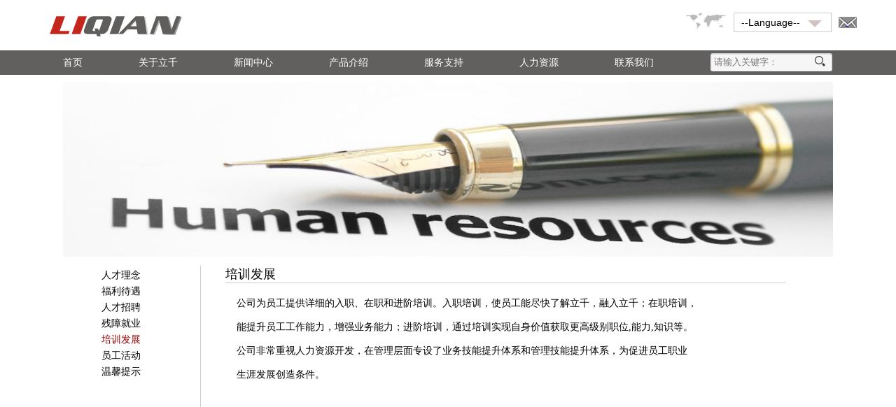

--- FILE ---
content_type: text/html
request_url: http://li-qian.com/Details%20page/Human%20resources/Training%20development.html
body_size: 3618
content:
<!DOCTYPE html>
<html>
<head lang="en">
    <meta charset="UTF-8">
    <title>培训发展-立千科技</title>
    <link rel="shortcut icon" href="../../images/logo/logo.ico" />
    <link href="../../css/Details%20page/Human%20resources.css" rel="stylesheet" type="text/css" />
    <link href="../../css/index.css" rel="stylesheet" type="text/css" />
    <script src="../../js/index.js" type="text/javascript"></script>
    <script src="../../js/jquery-1.8.2.min.js" type="text/javascript"></script>
</head>
<body>
<!--头部-->
<div id="top">
    <div class="top2 clearfix" style="position: relative;z-index: 1;">
        <div class="top2l">
            <a href="../../index.html" style="margin-left:20px;">
                <img src="../../images/logo/Enter%20Sansman.png" style="line-height:1em;" /></a>
        </div>
        <ul style="float: right; margin-left: 10px;">
            <li>
                <div class="navn1">
                    <p class="set1"><a href="../Service/emli.html" style="display:block;width: 100%;height: 100%;" title="外邮登录" target="_blank">&nbsp;</a></p>
                </div>
            </li>
        </ul>
        <ul id="nav" style="float: right">
            <li >
                <div class="navn">
                    <p class="set">--Language--</p>
                    <ul class="new">
                        <li><a href="../../index.html">简体中文</a></li>
                        <li><a href="../../en/">English</a></li>
                        <li><a href="../../jp/">日本語</a></li>
                        <li><a href="../../kr/">한국어</a></li>
                    </ul>
                </div>
            </li>
        </ul>
        <ul>
            <li style="list-style: none; float: right; margin-right: 10px;"><a href="../Recruit.html#feedback"><img src="../../images/ditu.png" title="国内公司" /></a></li>
        </ul>
    </div>
    <div id="navn">
        <div class="nav">
            <ul>
                <li><a href="../index.html">首页</a></li>
                <li><a href="About.html">关于立千</a></li>
                <li><a href="News2.html">新闻中心</a></li>
                <li><a href="Product%20introduction.html">产品介绍</a></li>
                <li><a href="Service.html">服务支持</a></li>
                <li><a href="Human%20resources.html">人力资源</a></li>
                <li><a href="Recruit.html">联系我们</a></li>
            </ul>
            <form id="ser" action=" " method="post">
                <div class="sousuo">
                    <input id="qwsearch" type="text" placeholder="请输入关键字：" >
                    <input type="submit" value="     " />
                </div>
            </form>
        </div>
    </div>
</div>
<div style=" margin: 35px auto 0;text-align: center; position: relative;">
    <img src="../../images/Hum.jpg"  style="height:250px; width: 1100px;"/>
</div>
<div id="bodys" style="position: relative; bottom: 60px;">
    <div class="left-l">
        <ul>
            <li><a href="../Human%20resources.html">人才理念</a></li>
            <li><a href="Welfare%20benefit.html">福利待遇</a></li>
            <li><a href="Talent%20recruitment.html">人才招聘</a></li>
            <li><a href="Disabled%20employment.html">残障就业</a></li>
            <li><a href="Training%20development.html" style="color: #990000;">培训发展</a></li>
            <li><a href="Employee%20activity.html">员工活动</a></li>
            <li><a href="Reminder.html">温馨提示</a></li>
        </ul>
    </div>
    <div class="right-r">
        <p>培训发展</p>
        <pre>
    公司为员工提供详细的入职、在职和进阶培训。入职培训，使员工能尽快了解立千，融入立千；在职培训，<br />
    能提升员工工作能力，增强业务能力；进阶培训，通过培训实现自身价值获取更高级别职位,能力,知识等。<br />
    公司非常重视人力资源开发，在管理层面专设了业务技能提升体系和管理技能提升体系，为促进员工职业<br />
    生涯发展创造条件。
        </pre>
    </div>
</div>
<!--底部-->
<div id="bot">
    <div id="botwai">
        <div class="bot_t">
            <ul>
                <li>
                    <a href="../About.html"><h4><span>关于</span></h4></a>
                </li>
                <li>
                    <a href="../About.html">公司概况</a>
                </li>
                <li>
                    <a href="../About/Brief%20introduction.html">公司简介</a>
                </li>
                <li>
                    <a href="../About/Structure.html">组织结构</a>
                </li>
                <li>
                    <a href="../About/Responsibility.html">社会责任</a>
                </li>
                <li>
                    <a href="../About/Honor.html">公司荣誉</a>
                </li>
                <li>
                    <a href="../About/Brand%20logo.html">品牌标志</a>
                </li>
            </ul>
            <ul>
                <li>
                    <a href="../News2.html"><h4><span>新闻中心</span></h4></a>
                </li>
                <li>
                    <a href="../News/Product%20news.html">产品新闻</a>
                </li>
                <li>
                    <a href="../News/Company%20news.html">公司新闻</a>
                </li>
                <li>
                    <a href="../News/Industry%20news.html">行业新闻</a>
                </li>
            </ul>
            <ul>
                <li>
                    <a href="../Product%20introduction.html"><h4><span>产品介绍</span></h4></a>
                </li>
                <li>
                    <a href="../Product%20introduction/Electronics.html">电子部品</a>
                </li>
                <li>
                    <a href="../Product%20introduction/Optical.html">光学材料</a>
                </li>
                <li>
                    <a href="../Product%20introduction/Joint.html">接合材料</a>
                </li>
                <li>
                    <a href="../Product%20introduction/UV.html">紫外材料</a>
                </li>
                <li>
                    <a href="../Product%20introduction/LEDD.html">LED照明</a>
                </li>
                <li>
                    <a href="../Product%20introduction/AC.html">AC 电源</a>
                </li>
            </ul>
            <ul>
                <li>
                    <a href="../Service.html"><h4><span>服务支持</span></h4></a>
                </li>
                <li>
                    <a href="../Service.html">采购招标</a>
                </li>
                <li>
                    <a href="../Service/Proxy%20service.html">代理合作</a>
                </li>
                <li>
                    <a href="../Service/Agent%20process.html">代理流程</a>
                </li>
                <li>
                    <a href="../Service/Data%20download.html">资料下载</a>
                </li>
                <li>
                    <a href="../Service/Technical%20support.html">技术支持</a>
                </li>
                <li>
                    <a href="../Service/Legal%20statement.html">法律声明</a>
                </li>
            </ul>
            <ul>
                <li>
                    <a href="../Human%20resources.html"><h4><span>人力资源</span></h4></a>
                </li>
                <li>
                    <a href="../Human%20resources.html">人才理念</a>
                </li>
                <li>
                    <a href="../Human%20resources/Welfare%20benefit.html">福利待遇</a>
                </li>
                <li>
                    <a href="../Human%20resources/Training%20development.html">培训发展</a>
                </li>
                <li>
                    <a href="../Human%20resources/Talent%20recruitment.html">人才招聘</a>
                </li>
                <li>
                    <a href="../Human%20resources/Disabled%20employment.html">残障就业</a>
                </li>
                <li>
                    <a href="../Human%20resources/Employee%20activity.html">员工活动</a>
                </li>
                <li>
                    <a href="../Human%20resources/Reminder.html">温馨提示</a>
                </li>
            </ul>
            <ul>
                <li>
                    <a href="../Recruit.html"><h4><span>联系我们</span></h4></a>
                </li>
                <li>
                    <a href="../Recruit.html#adds">公司地址</a>
                </li>
                <li>
                    <a href="../Recruit.html#feedback">国内公司</a>
                </li>
                <li>
                    <a href="../Recruit.html#fee">咨询反馈</a>
                </li>
            </ul>
            <a href="http://j.map.baidu.com/zuNV4" target="_blank">
                <img src="../../images/addsjpg.jpg" style="width: 220px;" />
            </a>
        </div>
        <div class="bot_b">
            <p>版权公告 本网站所有的资料均为深圳市立千科技有限公司版权所有，未经协议授权，禁止下载使用。</p>
            <p>Copyright&copy;&nbsp;2015-2025深圳市立千科技有限公司All Rights Reserved。</p>
            <p><a href="http://www.beian.miit.gov.cn/">粤ICP备15101936号</a></p>
        </div>
    </div>
</div>
<script type="text/javascript">
    $(function(){

        $(".navn p").click(function(){
            var ul=$(".new");
            if(ul.css("display")=="none"){
                ul.slideDown();
            }else{
                ul.slideUp();
            }
        });

        $(".set").click(function(){
            var _name = $(this).attr("name");
            if( $("[name="+_name+"]").length > 1 ){
                $("[name="+_name+"]").removeClass("select");
                $(this).addClass("select");
            } else {
                if( $(this).hasClass("select") ){
                    $(this).removeClass("select");
                } else {
                    $(this).addClass("select");
                }
            }
        });

        $(".navn li").click(function(){
            var li=$(this).text();
            $(".navn p").html(li);
            $(".new").hide();
            /*$(".set").css({background:'none'});*/
            $("p").removeClass("select") ;
        });
    })
</script>
</body>
</html>

--- FILE ---
content_type: text/css
request_url: http://li-qian.com/css/Details%20page/Human%20resources.css
body_size: 553
content:
#bodys{
    width: 1180px;
    margin: 35px auto 0;
    height: 390px;
}
#bodys .left-l{
    margin-top: 35px;
    float: left;
    width: 20%;
    height: 95%;
    border-right: 1px solid #CCCCCC;
}
#bodys .left-l ul{
    list-style-type: none;
}
#bodys .left-l li{
    margin-top: 5px;
}
#bodys .left-l a{
    margin-left: 95px;
    text-decoration: none;
    color: #000000;
    font-size: 14px;
}
#bodys .left-l a:hover{
    color: #990000;
    text-decoration:underline;
}
#bodys .right-r{
    float:left;
    margin: 35px 0 0 35px;
    height: 360px;
}
#bodys .right-r p{
    border-bottom: 1px solid #CCCCCC;
    color: #000000;
    font-size: 18px;
    width: 800px;
}
#bodys .right-r pre{
    margin-top: 20px;
    font-size: 14px;
}
table{font-size: 14px; margin-top: 20px; border: 1px solid #cccccc; width: 550px; height: 140px;}
table:hover{background-color: #CCCCCC;}
.bot_b_b{
    margin-top: 10px;
    width: 80%;
    border-bottom: 1px solid #eeeeee;
}
.bot_b_b ul{
    list-style-type: none;
    float: right;
    margin-top: 10px;
    margin-right: 50px;
}
.bot_b_b li{
    float: left;
    margin-left: 5px;
}


--- FILE ---
content_type: text/css
request_url: http://li-qian.com/css/index.css
body_size: 2550
content:
@charset "utf-8";
/* CSS Document */
body{
		font-family:微软雅黑,arial;
		font-size: 12px;
		margin: 0;
		padding: 0; 
		font-weight:normal;
		font-style:normal;
	}
pre{
    font-family:'微软雅黑';
}
*{
    margin: 0;
    padding: 0;
}
img{
    border: 0;
}
	#top{ height:82px; background:#FFFFFF; margin:0 auto;}
	#top .top {height:82px;}
	#top .top2{ width:1180px; margin:0 auto; height:54px; padding-top:18px;}
	#top .top2l{ float:left;}
    #top ul{list-style: none;}
    .navn{width:140px;height:25px; background: #FFFFFF; font-size: 14px;}
    .navn p{display:block;padding-left:10px;line-height:26px;border:1px solid #CCC;}
    .set{background:url(../images/btn_2.png) 105px 10px no-repeat;}
    .select{background:url(../images/btn_1.png) 105px 10px no-repeat;}
    .new{width:138px;position:absolute;border:1px solid #CCC;display:none;}
    .navn ul li{line-height:26px;padding-left:10px; background: #FFFFFF;}
    .navn ul li:hover{background:#CCC;color:#FFF;}

    .navn1{width:32px;height:25px; background: #FFFFFF; font-size: 14px;}
    .navn1 p{display:block;padding-left:10px;line-height:26px;}
    .set1{background:url(../images/emil.jpg)no-repeat 0 6px;}
    .select1{background:url(../images/email.png)no-repeat 0 2px;;}
    .new1{width:138px;position:absolute;border:1px solid #CCC;display:none;}


	#nav li ul a{
	 display: block; width: 165px;_width: 200px;height:auto; margin:0 auto;text-align:left; padding-left:15px;
	}
	
	#nav li ul a:link  {
	 color:#666; text-decoration:none;
	}
	#nav li ul a:visited  {
	 color:#666;text-decoration:none;
	}
	#nav .nav li ul a:hover  {
	 color:#F3F3F3;  text-decoration:none;font-weight:normal;
	 background:#C00;
	}
	
	#nav li:hover ul {
	 left: auto;
	}
	#nav li.sfhover ul {
	 left: auto;
	}
	#content {
	 clear: left;
	}


	#navn{
		margin:0 auto;
		width:100%;
		background:rgb(97, 96, 94);
		z-index:9000;}
	#navn .nav{
		width: 1180px; 
		margin: 0 auto;
		overflow: hidden;
		background:rgb(97, 96, 94);
		height: 35px;
		}
	#navn .nav ul{
		list-style:none;
		}
	#navn .nav li{
		float: left;
		font-family: 微软雅黑;
		}
	#navn a{
		display:inline-block;
		text-decoration:none;
		height:35px;
		line-height:35px;
		padding:0 40px;
		font-size: 14px;
		color: rgb(255, 255, 255);
		}
	#navn a:hover{
		background:#d2332f;
		text-decoration:underline;}
	#navn .sousuo{
		float: right; 
		position: relative;
		background: url(../images/indexinuput.png) no-repeat;
		width: 180px; 
		height: 26px;  
		padding-right: 35px; 
		line-height: 26px; 
		margin-top: 4px;
		}
	#navn .sousuo input[type=text]{
		background: none;
		margin-left:5px;
		border: none; 
		height: 26px; 
		width: 141px;
		line-height: 26px;
		outline:0; 
	}
	#navn .sousuo input[type=submit]{
		background: url(../images/indexinuput1.png) no-repeat;
		border: none;
		outline:0;
		font-size:14px;
		}
	#body{
		margin:0 auto;}
	#body ，#top ，#body1 img{
		box-shadow: 0 0 10px #CCC;}

/*-----------message-----------*/
#body1 .messagewai{
	width:100%;
    min-width: 1180px;
    background: url("../images/FFF-CCC/CCC-FFF.jpg");
    -moz-background-size:cover;
    -ms-background-size:cover;
    -webkit-background-size:cover;

	}
#body1 .message{
	width:1180px;
	margin:0 auto;
	height:130px;
	}	
#body1 .message .mes{
	margin-top:15px;
	margin-left:47px;
	width:20%;
	height:100px;
	float:left;
	border:1px solid #999;
    box-shadow: 0 0 5px #cccccc;
	border-radius:5px;
	}
#body1 .message .mes:hover{
    box-shadow: 0 0 5px #000000;
}
#body1 .message .mes .mes1{
    width: 100%;height: 100%;
}
#body1 .message .mes h2{
    float: left; margin: 20px 0;
}

#body1 .message .mes img{
    width: 40%;height: 100%;float: left; padding-right: 5%;
}
#body1 .message .mes p{
    text-indent:2em;
}
#body1 .message .mes h1{
    margin-top: 15%;
	margin-left:125px;
	color:#333;}
#body1 .message .mes a{
    text-decoration: none;
    color: #000000;
}
#body1 .message .mes a:hover{
    color: #990000;
}
/*-----------#message_2-----------*/ 
#body1 .messagewai2{
	width:100%;

	}
#body1 .message_2{
	width:1180px;
	margin:0 auto;
	height:350px;}
#body1 .message_2 .mes2_l{
	margin-left:60px;
	float:left;
	width:50%;
	height:100%;}
#body1 .message_2 .mes2_l .mes2l_t{
	width:90%;
	height:20%;
	margin-top:20px;
	margin-left:30px;
	border-bottom:1px solid #000;}
#body1 .message_2 .mes2_l .mes2l_t p{
	font-size:20px;
	margin-top:35px;
	float:left;}
#body1 .message_2 .mes2_l .mes2l_t a{
	text-decoration:none;
	color:#900;
	font-size:12px;
	margin-top:45px;
	margin-left:70%;
	float:left;}
#body1 .message_2 .mes2_l .mes2l_b{
	width:80%;
	height:70%;
	margin-left:60px;}
#body1 .message_2 .mes2_l .mes2l_b .mes2l_b_l{
    width: 40%;
    height: 100%;
    float: left;
}
#body1 .message_2 .mes2_l .mes2l_b .mes2l_b_l img{
    width: 80%;
    margin-top: 20%;
}
#body1 .message_2 .mes2_l .mes2l_b .mes2l_b_r{
    width: 60%;
    height: 100%;
    float: right;
}
#body1 .message_2 .mes2_l .mes2l_b .mes2l_b_r p{
    text-indent: 2em;
    margin-top: 12%;
    font-size: 13px;
}
#body1 .message_2 .mes2_r{
                   float:left;
                   width:40%;
                   height:100%;}
#body1 .message_2 .mes2_r	.mes2r_t{
    width:80%;
    height:20%;
    margin-top:20px;
    margin-left:50px;
    border-bottom:1px solid #000;
}
#body1 .message_2 .mes2_r .mes2r_t p{
    font-size:20px;
    margin-top:35px;
    float:left;}
#body1 .message_2 .mes2_r .mes2r_t a{
    text-decoration:none;
    color:#900;
	font-size:12px;
	margin-top:45px;
	margin-left:62%;
	float:left;}
#body1 .message_2 .mes2_r	.mes2r_b{
	width:80%;
	height:70%;
	margin-left:50px;}
#body1 .message_2 .mes2_r	.mes2r_b span{
    float: right;
}
#body1 .message_2 .mes2_r	.mes2r_b ul{
    margin-top: 8%;
    margin-left: 5%;
}
#body1 .message_2 .mes2_r	.mes2r_b li{
    border-bottom: 1px dotted #cccccc;
    margin-top: 5px;
}
#body1 .message_2 .mes2_r	.mes2r_b a{
    text-decoration: none;
    font-size: 13px;
    color: #000000;
}
#body1 .message_2 .mes2_r	.mes2r_b a:hover{
    color: #666666;
}

/*-----------#message_2-----------*/
#message_2{
	width:100%;
    min-width: 1180px;
	height:350px;
	border-top:1px solid #CCC;
	box-shadow:0 0 5px #FFF;}
#message_2 .mes2_l{
	margin-left:60px;
	float:left;
	width:50%;
	height:100%;}
#message_2 .mes2_l .mes2l_t{
	width:80%;
	height:20%;
	margin-top:20px;
	margin-left:60px;
	border-bottom:1px solid #000;}
#message_2 .mes2_l .mes2l_t p{
	font-size:20px;
	margin-top:35px;
	float:left;}
#message_2 .mes2_l .mes2l_t a{
	text-decoration:none;
	color:#900;
	font-size:12px;
	margin-top:45px;
	margin-left:370px;
	float:left;}
#message_2 .mes2_l .mes2l_b{
	width:80%;
	height:70%;
	margin-left:60px;}	
#message_2 .mes2_r{
	float:left;
	width:40%;
	height:100%;}
#message_2 .mes2_r	.mes2r_t{
	width:80%;
	height:20%;
	margin-top:20px;
	margin-left:50px;
	border-bottom:1px solid #000;
	}
#message_2 .mes2_r .mes2r_t p{
	font-size:20px;
	margin-top:35px;
	float:left;}
#message_2 .mes2_r .mes2r_t a{
	text-decoration:none;
	color:#900;
	font-size:12px;
	margin-top:45px;
	margin-left:270px;
	float:left;}
#message_2 .mes2_r	.mes2r_b{
	width:80%;
	height:70%;
	margin-left:50px;}
/*-----------bot-----------*/
#bot{
    clear: both;
	border-top:1px solid #CCC;
	box-shadow:0 0 5px #666;;
	width:100%;
    min-width: 1180px;
	background:url(../images/bottombg1.jpg);
	-moz-background-size:cover;
	-ms-background-size:cover;
	-webkit-background-size:cover;
	filter:progid:DXImageTransform.Microsoft.AlphaImageLoader(src=images/bg.png,sizingMethod=scale);}
#bot img{
    box-shadow: 0 0 10px #cccccc;
}
#botwai{
	width:1180px;
	margin:0 auto;
	height:350px;
	}
#bot .bot_t{
	width:90%;
	height:73%;
	margin-left:5%;
	border-bottom:1px solid #000;}
#bot ul{
	list-style-type:none;
	float:left;
	margin-left:4%;
	margin-top:30px;}
#bot img{
	margin-left:10%;
	margin-top:30px;
	width:35%;
	height:80%;
	float:left;
	box-shadow:0 0 5px #666;}
#bot a{
	text-decoration:none;
	color:#FFF;
	font-size:14px;}
#bot span{
	color:#FFF;
	font-size:18px;
	}
#bot a:hover{
	color:#990000;}
#bot .bot_b{
	text-align:center;
	font-size:14px;}

--- FILE ---
content_type: application/x-javascript
request_url: http://li-qian.com/js/index.js
body_size: 734
content:
// JavaScript Document
function menuFix() {
 var sfEls = document.getElementById("nav").getElementsByTagName("li");
 for (var i=0; i<sfEls.length; i++) {
  sfEls[i].onmouseover=function() {
  this.className+=(this.className.length>0? " ": "") + "sfhover";
  };
  sfEls[i].onMouseDown=function() {
  this.className+=(this.className.length>0? " ": "") + "sfhover";
  };
  sfEls[i].onMouseUp=function() {
  this.className+=(this.className.length>0? " ": "") + "sfhover";
  };
  sfEls[i].onmouseout=function() {
  this.className=this.className.replace(new RegExp("( ?|^)sfhover\\b"), "");
  }
 }
}
window.onload=menuFix;

function fwq(){
    alert("抱歉，服务器错误！请发送邮件至Wang@li-qian.com.")
}

function xiao(){
    var x = document.getElementById('bo');
    x.style.fontSize= '12px';
}
function zhong(){
    var z = document.getElementById('bo');
    z.style.fontSize= '15px';
}

function da(){
    var d = document.getElementById('bo');
    d.style.fontSize= '16px';
}

function Change15s(no){
    if(!no) no=1;
    for(var i=1;i<=4;i++){
        document.getElementById("indexsrh"+i).style.display=(i==no?"block":"none");
    }
    no++;
    setTimeout("Change15s("+(no==5?1:no)+");",4000);
}
window.onload=function(){
    Change15s();
}